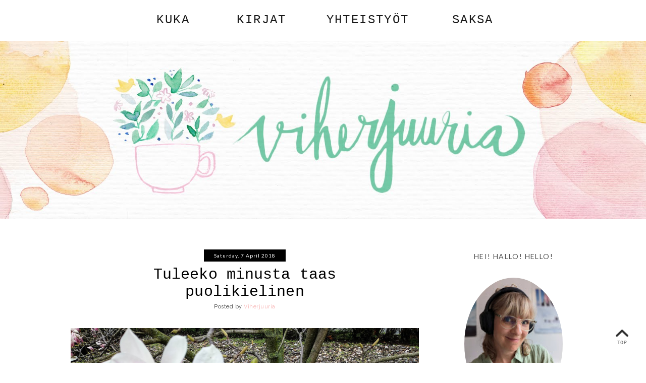

--- FILE ---
content_type: text/javascript; charset=UTF-8
request_url: https://www.viherjuuria.com/feeds/posts/summary/-/Saksa?alt=json-in-script&orderby=updated&max-results=0&callback=randomRelatedIndex
body_size: 1394
content:
// API callback
randomRelatedIndex({"version":"1.0","encoding":"UTF-8","feed":{"xmlns":"http://www.w3.org/2005/Atom","xmlns$openSearch":"http://a9.com/-/spec/opensearchrss/1.0/","xmlns$blogger":"http://schemas.google.com/blogger/2008","xmlns$georss":"http://www.georss.org/georss","xmlns$gd":"http://schemas.google.com/g/2005","xmlns$thr":"http://purl.org/syndication/thread/1.0","id":{"$t":"tag:blogger.com,1999:blog-4009706610937540625"},"updated":{"$t":"2025-11-26T04:59:53.228+01:00"},"category":[{"term":"elävästä elämästä"},{"term":"ajatuksia"},{"term":"Saksa"},{"term":"kirjat"},{"term":"ulkosuomalaisuus"},{"term":"kirjallisuus"},{"term":"kirjailijat"},{"term":"kirjoittaminen"},{"term":"matka"},{"term":"Suomi"},{"term":"Köln"},{"term":"matkalla"},{"term":"kulttuurierot"},{"term":"raskaus"},{"term":"viikonloppu"},{"term":"turismi"},{"term":"äitiys"},{"term":"vanhemmuus"},{"term":"joulu"},{"term":"kotimaa"},{"term":"arki"},{"term":"juhlat"},{"term":"kotona"},{"term":"lastenkirjat"},{"term":"sisustusjuttuja"},{"term":"elämä"},{"term":"saksalaisuudet"},{"term":"perinteet"},{"term":"parisuhde"},{"term":"vinkkejä"},{"term":"retki"},{"term":"koti"},{"term":"kulttuuri"},{"term":"loma"},{"term":"vauva"},{"term":"yhteistyö"},{"term":"häät"},{"term":"kuvia"},{"term":"perhe"},{"term":"luovuus"},{"term":"bloggaaminen"},{"term":"lapset"},{"term":"meidän häät"},{"term":"suomen kieli"},{"term":"kirjailijavierailu"},{"term":"keittiössä"},{"term":"lukeminen"},{"term":"töissä"},{"term":"vinkit"},{"term":"Portugal"},{"term":"luonto"},{"term":"matkailu"},{"term":"asunto"},{"term":"sisustus"},{"term":"askartelu"},{"term":"joulutorit"},{"term":"liikunta"},{"term":"sää"},{"term":"vuodenajat"},{"term":"blogihaaste"},{"term":"diy"},{"term":"kirjamessut"},{"term":"tapahtumat"},{"term":"Espanja"},{"term":"Finland"},{"term":"arkkitehtuuri"},{"term":"Hollanti"},{"term":"Pariisi"},{"term":"elokuvat"},{"term":"ihmiset"},{"term":"kahvila"},{"term":"karnevaalit"},{"term":"kirja-arvostelu"},{"term":"shoppailu"},{"term":"viherkasvit"},{"term":"Düsseldorf"},{"term":"IGTT"},{"term":"Lyypekki"},{"term":"jalkapallo"},{"term":"kokemuksia"},{"term":"monikulttuurisuus"},{"term":"yliopisto"},{"term":"Belgia"},{"term":"Berliini"},{"term":"home"},{"term":"juhannus"},{"term":"residenssi"},{"term":"taapero"},{"term":"työ"},{"term":"työpaikka"},{"term":"vaatteet"},{"term":"Firenze"},{"term":"Hampuri"},{"term":"Lahti"},{"term":"New York"},{"term":"Nordika"},{"term":"Schauspielhaus"},{"term":"USA"},{"term":"ihonhoito"},{"term":"junat"},{"term":"kaksikielisyys"},{"term":"kesä"},{"term":"mökki"},{"term":"politiikka"},{"term":"sukulaiset"},{"term":"teatteri"},{"term":"Berlin"},{"term":"Berris"},{"term":"Kokkola"},{"term":"Kööpenhamina"},{"term":"München"},{"term":"Nordfriesland"},{"term":"gluteenittomuus"},{"term":"haaveet"},{"term":"haaveilu"},{"term":"hausfrau"},{"term":"kasvatus"},{"term":"kestovaipat"},{"term":"leipominen"},{"term":"performanssi"},{"term":"puutarha"},{"term":"radio"},{"term":"ruokavalio"},{"term":"suru"}],"title":{"type":"text","$t":"Viherjuuria"},"subtitle":{"type":"html","$t":""},"link":[{"rel":"http://schemas.google.com/g/2005#feed","type":"application/atom+xml","href":"https:\/\/www.viherjuuria.com\/feeds\/posts\/summary"},{"rel":"self","type":"application/atom+xml","href":"https:\/\/www.blogger.com\/feeds\/4009706610937540625\/posts\/summary\/-\/Saksa?alt=json-in-script\u0026max-results=0\u0026orderby=updated"},{"rel":"alternate","type":"text/html","href":"https:\/\/www.viherjuuria.com\/search\/label\/Saksa"},{"rel":"hub","href":"http://pubsubhubbub.appspot.com/"}],"author":[{"name":{"$t":"Viherjuuria"},"uri":{"$t":"http:\/\/www.blogger.com\/profile\/08489048885935559267"},"email":{"$t":"noreply@blogger.com"},"gd$image":{"rel":"http://schemas.google.com/g/2005#thumbnail","width":"32","height":"32","src":"\/\/blogger.googleusercontent.com\/img\/b\/R29vZ2xl\/AVvXsEjNuCfX9FZdBX7Xdz8IQx3v1bJ4SxhEsz9UDVj5_6srSTuqYnXXv7mIFMzMkXcEY5UzFBpQON67KzTsU9Ei-veEJGcTA2h73iNpWfhO-KUjfK0TXIEediUs4UC4hU2RpmY\/s220\/Viherjuuri.jpg"}}],"generator":{"version":"7.00","uri":"http://www.blogger.com","$t":"Blogger"},"openSearch$totalResults":{"$t":"100"},"openSearch$startIndex":{"$t":"1"},"openSearch$itemsPerPage":{"$t":"0"}}});

--- FILE ---
content_type: text/javascript; charset=UTF-8
request_url: https://www.viherjuuria.com/feeds/posts/summary/-/Saksa?alt=json-in-script&orderby=updated&start-index=97&max-results=3&callback=showRelatedPost
body_size: 2548
content:
// API callback
showRelatedPost({"version":"1.0","encoding":"UTF-8","feed":{"xmlns":"http://www.w3.org/2005/Atom","xmlns$openSearch":"http://a9.com/-/spec/opensearchrss/1.0/","xmlns$blogger":"http://schemas.google.com/blogger/2008","xmlns$georss":"http://www.georss.org/georss","xmlns$gd":"http://schemas.google.com/g/2005","xmlns$thr":"http://purl.org/syndication/thread/1.0","id":{"$t":"tag:blogger.com,1999:blog-4009706610937540625"},"updated":{"$t":"2025-11-26T04:59:53.228+01:00"},"category":[{"term":"elävästä elämästä"},{"term":"ajatuksia"},{"term":"Saksa"},{"term":"kirjat"},{"term":"ulkosuomalaisuus"},{"term":"kirjallisuus"},{"term":"kirjailijat"},{"term":"kirjoittaminen"},{"term":"matka"},{"term":"Suomi"},{"term":"Köln"},{"term":"matkalla"},{"term":"kulttuurierot"},{"term":"raskaus"},{"term":"viikonloppu"},{"term":"turismi"},{"term":"äitiys"},{"term":"vanhemmuus"},{"term":"joulu"},{"term":"kotimaa"},{"term":"arki"},{"term":"juhlat"},{"term":"kotona"},{"term":"lastenkirjat"},{"term":"sisustusjuttuja"},{"term":"elämä"},{"term":"saksalaisuudet"},{"term":"perinteet"},{"term":"parisuhde"},{"term":"vinkkejä"},{"term":"retki"},{"term":"koti"},{"term":"kulttuuri"},{"term":"loma"},{"term":"vauva"},{"term":"yhteistyö"},{"term":"häät"},{"term":"kuvia"},{"term":"perhe"},{"term":"luovuus"},{"term":"bloggaaminen"},{"term":"lapset"},{"term":"meidän häät"},{"term":"suomen kieli"},{"term":"kirjailijavierailu"},{"term":"keittiössä"},{"term":"lukeminen"},{"term":"töissä"},{"term":"vinkit"},{"term":"Portugal"},{"term":"luonto"},{"term":"matkailu"},{"term":"asunto"},{"term":"sisustus"},{"term":"askartelu"},{"term":"joulutorit"},{"term":"liikunta"},{"term":"sää"},{"term":"vuodenajat"},{"term":"blogihaaste"},{"term":"diy"},{"term":"kirjamessut"},{"term":"tapahtumat"},{"term":"Espanja"},{"term":"Finland"},{"term":"arkkitehtuuri"},{"term":"Hollanti"},{"term":"Pariisi"},{"term":"elokuvat"},{"term":"ihmiset"},{"term":"kahvila"},{"term":"karnevaalit"},{"term":"kirja-arvostelu"},{"term":"shoppailu"},{"term":"viherkasvit"},{"term":"Düsseldorf"},{"term":"IGTT"},{"term":"Lyypekki"},{"term":"jalkapallo"},{"term":"kokemuksia"},{"term":"monikulttuurisuus"},{"term":"yliopisto"},{"term":"Belgia"},{"term":"Berliini"},{"term":"home"},{"term":"juhannus"},{"term":"residenssi"},{"term":"taapero"},{"term":"työ"},{"term":"työpaikka"},{"term":"vaatteet"},{"term":"Firenze"},{"term":"Hampuri"},{"term":"Lahti"},{"term":"New York"},{"term":"Nordika"},{"term":"Schauspielhaus"},{"term":"USA"},{"term":"ihonhoito"},{"term":"junat"},{"term":"kaksikielisyys"},{"term":"kesä"},{"term":"mökki"},{"term":"politiikka"},{"term":"sukulaiset"},{"term":"teatteri"},{"term":"Berlin"},{"term":"Berris"},{"term":"Kokkola"},{"term":"Kööpenhamina"},{"term":"München"},{"term":"Nordfriesland"},{"term":"gluteenittomuus"},{"term":"haaveet"},{"term":"haaveilu"},{"term":"hausfrau"},{"term":"kasvatus"},{"term":"kestovaipat"},{"term":"leipominen"},{"term":"performanssi"},{"term":"puutarha"},{"term":"radio"},{"term":"ruokavalio"},{"term":"suru"}],"title":{"type":"text","$t":"Viherjuuria"},"subtitle":{"type":"html","$t":""},"link":[{"rel":"http://schemas.google.com/g/2005#feed","type":"application/atom+xml","href":"https:\/\/www.viherjuuria.com\/feeds\/posts\/summary"},{"rel":"self","type":"application/atom+xml","href":"https:\/\/www.blogger.com\/feeds\/4009706610937540625\/posts\/summary\/-\/Saksa?alt=json-in-script\u0026start-index=97\u0026max-results=3\u0026orderby=updated"},{"rel":"alternate","type":"text/html","href":"https:\/\/www.viherjuuria.com\/search\/label\/Saksa"},{"rel":"hub","href":"http://pubsubhubbub.appspot.com/"},{"rel":"previous","type":"application/atom+xml","href":"https:\/\/www.blogger.com\/feeds\/4009706610937540625\/posts\/summary\/-\/Saksa\/-\/Saksa?alt=json-in-script\u0026start-index=94\u0026max-results=3\u0026orderby=updated"},{"rel":"next","type":"application/atom+xml","href":"https:\/\/www.blogger.com\/feeds\/4009706610937540625\/posts\/summary\/-\/Saksa\/-\/Saksa?alt=json-in-script\u0026start-index=100\u0026max-results=3\u0026orderby=updated"}],"author":[{"name":{"$t":"Viherjuuria"},"uri":{"$t":"http:\/\/www.blogger.com\/profile\/08489048885935559267"},"email":{"$t":"noreply@blogger.com"},"gd$image":{"rel":"http://schemas.google.com/g/2005#thumbnail","width":"32","height":"32","src":"\/\/blogger.googleusercontent.com\/img\/b\/R29vZ2xl\/AVvXsEjNuCfX9FZdBX7Xdz8IQx3v1bJ4SxhEsz9UDVj5_6srSTuqYnXXv7mIFMzMkXcEY5UzFBpQON67KzTsU9Ei-veEJGcTA2h73iNpWfhO-KUjfK0TXIEediUs4UC4hU2RpmY\/s220\/Viherjuuri.jpg"}}],"generator":{"version":"7.00","uri":"http://www.blogger.com","$t":"Blogger"},"openSearch$totalResults":{"$t":"100"},"openSearch$startIndex":{"$t":"97"},"openSearch$itemsPerPage":{"$t":"3"},"entry":[{"id":{"$t":"tag:blogger.com,1999:blog-4009706610937540625.post-8417999872994986758"},"published":{"$t":"2010-10-06T18:56:00.000+02:00"},"updated":{"$t":"2016-07-28T09:00:45.110+02:00"},"category":[{"scheme":"http://www.blogger.com/atom/ns#","term":"elävästä elämästä"},{"scheme":"http://www.blogger.com/atom/ns#","term":"Hampuri"},{"scheme":"http://www.blogger.com/atom/ns#","term":"kulttuurierot"},{"scheme":"http://www.blogger.com/atom/ns#","term":"Saksa"},{"scheme":"http://www.blogger.com/atom/ns#","term":"saksalaisuudet"}],"title":{"type":"text","$t":"Koti"},"summary":{"type":"text","$t":"\nToisten täytyy mennä, jotta toiset pääsevät tulemaan. On yksi, joka lähti Buenos Airesiin, jotta eräs toinen voi muuttaa valmiiksi kalustettuun huoneeseen, jossa on nariseva puulattia ja iso valkopäätyinen parisänky. Ja parveke ja naapurihuoneessa hassu kämppis ja keittiössä vesiboileri ja sen vieressä vaaleanpunainen lastenkitara ja kahvikone, joka tekee kahvia teepussin näköisistä läpysköistä."},"link":[{"rel":"replies","type":"application/atom+xml","href":"https:\/\/www.viherjuuria.com\/feeds\/8417999872994986758\/comments\/default","title":"Post Comments"},{"rel":"replies","type":"text/html","href":"https:\/\/www.viherjuuria.com\/2010\/10\/koti.html#comment-form","title":"3 Comments"},{"rel":"edit","type":"application/atom+xml","href":"https:\/\/www.blogger.com\/feeds\/4009706610937540625\/posts\/default\/8417999872994986758"},{"rel":"self","type":"application/atom+xml","href":"https:\/\/www.blogger.com\/feeds\/4009706610937540625\/posts\/default\/8417999872994986758"},{"rel":"alternate","type":"text/html","href":"https:\/\/www.viherjuuria.com\/2010\/10\/koti.html","title":"Koti"}],"author":[{"name":{"$t":"Viherjuuria"},"uri":{"$t":"http:\/\/www.blogger.com\/profile\/08489048885935559267"},"email":{"$t":"noreply@blogger.com"},"gd$image":{"rel":"http://schemas.google.com/g/2005#thumbnail","width":"32","height":"32","src":"\/\/blogger.googleusercontent.com\/img\/b\/R29vZ2xl\/AVvXsEjNuCfX9FZdBX7Xdz8IQx3v1bJ4SxhEsz9UDVj5_6srSTuqYnXXv7mIFMzMkXcEY5UzFBpQON67KzTsU9Ei-veEJGcTA2h73iNpWfhO-KUjfK0TXIEediUs4UC4hU2RpmY\/s220\/Viherjuuri.jpg"}}],"thr$total":{"$t":"3"}},{"id":{"$t":"tag:blogger.com,1999:blog-4009706610937540625.post-6344212911614098974"},"published":{"$t":"2011-02-07T20:48:00.000+01:00"},"updated":{"$t":"2016-01-14T18:30:25.078+01:00"},"category":[{"scheme":"http://www.blogger.com/atom/ns#","term":"liikunta"},{"scheme":"http://www.blogger.com/atom/ns#","term":"Saksa"}],"title":{"type":"text","$t":"Jumppahumpassa"},"summary":{"type":"text","$t":"\nKun on itse ohjannut viisi vuotta ryhmäliikuntaa ja koulutettu siihen sun tähän, on aika mielenkiintoista mennä tekemään toisten ohjaajien tunteja. Varsinkin silloin, kun tunti pidetään vielä vieraalla kielellä. Syksyllä lenkkeilin kanaalin vartta, mutta koko ajan teki mieli tehdä enemmän. Tässä lähialueella sijaitsee muun muassa 70 euroa kuukaudessa verottava Elixian tyylinen hifi-sali "},"link":[{"rel":"replies","type":"application/atom+xml","href":"https:\/\/www.viherjuuria.com\/feeds\/6344212911614098974\/comments\/default","title":"Post Comments"},{"rel":"replies","type":"text/html","href":"https:\/\/www.viherjuuria.com\/2011\/02\/jumppahumpassa.html#comment-form","title":"1 Comments"},{"rel":"edit","type":"application/atom+xml","href":"https:\/\/www.blogger.com\/feeds\/4009706610937540625\/posts\/default\/6344212911614098974"},{"rel":"self","type":"application/atom+xml","href":"https:\/\/www.blogger.com\/feeds\/4009706610937540625\/posts\/default\/6344212911614098974"},{"rel":"alternate","type":"text/html","href":"https:\/\/www.viherjuuria.com\/2011\/02\/jumppahumpassa.html","title":"Jumppahumpassa"}],"author":[{"name":{"$t":"Viherjuuria"},"uri":{"$t":"http:\/\/www.blogger.com\/profile\/08489048885935559267"},"email":{"$t":"noreply@blogger.com"},"gd$image":{"rel":"http://schemas.google.com/g/2005#thumbnail","width":"32","height":"32","src":"\/\/blogger.googleusercontent.com\/img\/b\/R29vZ2xl\/AVvXsEjNuCfX9FZdBX7Xdz8IQx3v1bJ4SxhEsz9UDVj5_6srSTuqYnXXv7mIFMzMkXcEY5UzFBpQON67KzTsU9Ei-veEJGcTA2h73iNpWfhO-KUjfK0TXIEediUs4UC4hU2RpmY\/s220\/Viherjuuri.jpg"}}],"thr$total":{"$t":"1"}},{"id":{"$t":"tag:blogger.com,1999:blog-4009706610937540625.post-6689761486274945533"},"published":{"$t":"2011-09-05T21:12:00.001+02:00"},"updated":{"$t":"2016-01-14T18:30:01.454+01:00"},"category":[{"scheme":"http://www.blogger.com/atom/ns#","term":"kulttuurierot"},{"scheme":"http://www.blogger.com/atom/ns#","term":"liikunta"},{"scheme":"http://www.blogger.com/atom/ns#","term":"Saksa"}],"title":{"type":"text","$t":"Jumpassa nudistien kanssa"},"summary":{"type":"text","$t":"\nSyksy saa, vaikka sitä ei Kölnin kesäisissä lämmöissä vielä huomaa. Kalenterin mukaan on kuitenkin syyskuu ja siis aika aloittaa innolla uudet harrastukset. Sportspass jäi Hampuriin enkä ole löytänyt Kölnistä vastaavaa toimintaa. Kesä tuli ja meni, mutta nyt on aika pitkästä aikaa palata urheilullisempaan elämään. Kävinkin viime viikolla vierailemassa läheisessä Wellness-keskuksessa ("},"link":[{"rel":"replies","type":"application/atom+xml","href":"https:\/\/www.viherjuuria.com\/feeds\/6689761486274945533\/comments\/default","title":"Post Comments"},{"rel":"replies","type":"text/html","href":"https:\/\/www.viherjuuria.com\/2011\/09\/jumpassa-nudistien-kanssa.html#comment-form","title":"0 Comments"},{"rel":"edit","type":"application/atom+xml","href":"https:\/\/www.blogger.com\/feeds\/4009706610937540625\/posts\/default\/6689761486274945533"},{"rel":"self","type":"application/atom+xml","href":"https:\/\/www.blogger.com\/feeds\/4009706610937540625\/posts\/default\/6689761486274945533"},{"rel":"alternate","type":"text/html","href":"https:\/\/www.viherjuuria.com\/2011\/09\/jumpassa-nudistien-kanssa.html","title":"Jumpassa nudistien kanssa"}],"author":[{"name":{"$t":"Viherjuuria"},"uri":{"$t":"http:\/\/www.blogger.com\/profile\/08489048885935559267"},"email":{"$t":"noreply@blogger.com"},"gd$image":{"rel":"http://schemas.google.com/g/2005#thumbnail","width":"32","height":"32","src":"\/\/blogger.googleusercontent.com\/img\/b\/R29vZ2xl\/AVvXsEjNuCfX9FZdBX7Xdz8IQx3v1bJ4SxhEsz9UDVj5_6srSTuqYnXXv7mIFMzMkXcEY5UzFBpQON67KzTsU9Ei-veEJGcTA2h73iNpWfhO-KUjfK0TXIEediUs4UC4hU2RpmY\/s220\/Viherjuuri.jpg"}}],"thr$total":{"$t":"0"}}]}});